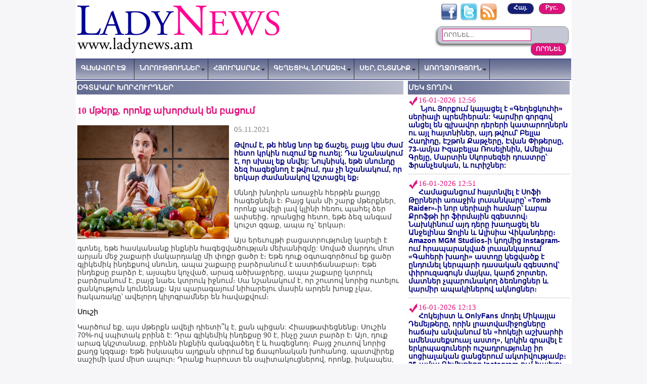

--- FILE ---
content_type: text/html; charset=UTF-8
request_url: http://ladynews.am/arm/news/8866/10-mterq-oronq-akhorzhak-en-bacum
body_size: 13266
content:
<!DOCTYPE html PUBLIC "-//W3C//DTD XHTML 1.0 Transitional//EN" "http://www.w3.org/TR/xhtml1/DTD/xhtml1-transitional.dtd">
<html xmlns="http://www.w3.org/1999/xhtml" xml:lang="hy" lang="hy">
<head>
<meta http-equiv="content-type" content="text/html; charset= UTF-8"/>
<title>
NEWS FOR LADIES
</title>
<meta name="description" content="NEWS FOR LADIES" />
<meta name="keywords" content="NEWS FOR LADIES" /> 
<meta name="generator" content="ladynews.am v1.0" />
<meta name="robots" content="all" />
<meta property="fb:moderator" content="suzanna.demirchyan" />
<meta property="fb:admins" content="suzanna.demirchyan"/>
<meta property="og:image" content="http://ladynews.am/pics/logo.png" />


<meta property='og:title' content='10 մթերք, որոնք ախորժակ են բացում' /><meta property='og:description' content='Թվում է, թե հենց նոր եք ճաշել, բայց կես ժամ հետո կրկին ուզում եք ուտել: Դա նշանակում է, որ սխալ եք սնվել: Նույնիսկ, եթե սնունդը ձեզ հագեցնող է թվում, դա չի նշանակում, որ երկար ժամանակով կշտացել եք։' /><meta property='og:image' content='http://ladynews.am/images/8866_apetit-LN.jpg' />
<link rel="stylesheet" type="text/css" href="/style.css" />
<link href="/p7exp/p7exp.css" rel="stylesheet" type="text/css"/>
<link href="/easyslider/css/screen.css" rel="stylesheet" type="text/css" media="screen" />

<script type="text/javascript" src="/p7exp/p7exp.js"></script>
<script type="text/javascript" src="//ajax.googleapis.com/ajax/libs/jquery/1.3.2/jquery.min.js" ></script>
<script type="text/javascript" src="//ajax.googleapis.com/ajax/libs/jqueryui/1.5.3/jquery-ui.min.js" ></script>


	<script type="text/javascript" src="/easyslider/js/easySlider1.7.js"></script>

<script type="text/javascript">
(function($){
	$(document).ready(function(){
	   $("#slider").easySlider({
				continuous: true
			});
          
		$("#featured > ul").tabs({fx:{opacity: "toggle"}}).tabs("rotate", 6000, true);
        			
	});})(jQuery);
        
</script>
<script type="text/javascript">

  var _gaq = _gaq || [];
  _gaq.push(['_setAccount', 'UA-29110067-1']);
  _gaq.push(['_trackPageview']);

  (function() {
    var ga = document.createElement('script'); ga.type = 'text/javascript'; ga.async = true;
    ga.src = ('https:' == document.location.protocol ? 'https://ssl' : 'http://www') + '.google-analytics.com/ga.js';
    var s = document.getElementsByTagName('script')[0]; s.parentNode.insertBefore(ga, s);
  })();

</script>

</head>

<body onload="P7_ExpMenu()" >

<div id="fb-root"></div>
<script>(function(d, s, id) {
  var js, fjs = d.getElementsByTagName(s)[0];
  if (d.getElementById(id)) return;
  js = d.createElement(s); js.id = id;
  js.src = "//connect.facebook.net/en_GB/all.js#xfbml=1";
  fjs.parentNode.insertBefore(js, fjs);
}(document, 'script', 'facebook-jssdk'));</script>

<table width="980px" align="center" bgcolor="#ffffff"  cellspacing='0' cellpadding='0'>


    <tr>
    
        <td align="left" colspan="3">
        <table width="100%">
        <tr>
        <td>
            <a href="/arm/"><img src='/pics/logo.png' border="0"/></a>
</td>

<td>
</td>
        <td align='right' height="100%">
<table>
<tr>
<td valign="top" align="right">
<a href="//www.facebook.com/pages/LADYNEWSam/298955186819396?sk=info" target="_blank"><img src="/pics/facebook.gif" width="35" height="35" border="0"/></a>
<a href="https://twitter.com/#!/LADYNEWSam_arm" target="_blank"><img src="/pics/twitter.gif" width="35" height="35" border="0"/></a>
<a href="/arm/rss.php" target="_blank"><img src="/pics/rss.png" width="35" height="35" border="0"/></a>
&nbsp;&nbsp;&nbsp;&nbsp;
<a href='/rus/news/8866/'><font class="actlink">Рус.</font></a>
<a href='/arm'><font class="paslink">Հայ.</font></a>

</td>
</tr>
<tr>
<td colspan="2" valign="bottom">
<div class="search_box">
<form name="form" action="/arm/" method="get">
<input type="text" value="ՈՐՈՆԵԼ..." name="textbox" class="textfield" onFocus="if
(this.value==this.defaultValue) this.value='';" /> 
<input type="submit" name="search" value="ՈՐՈՆԵԼ" class="submit" />
</form>
</div>
</td>
</tr>
</table>
</td>
</tr>
</table>
        </td>
    </tr>
    
    <tr>
        <td colspan="4" align="center" width="100%"> 
<div id="menuwrapper">
<ul id="p7menubar">
<li><a href="/arm/main/">ԳԼԽԱՎՈՐ ԷՋ</a></li>

<li><a href="/arm/main/" class="trigger" >ՆՈՐՈՒԹՅՈՒՆՆԵՐ</a>
<ul>

<table>
    <tr>
        <td>
            <br/>
            <li>
            <img src='/pics/tick.png' align='left' width='15' height='15'/>
            <a href="/arm/allnews/1/">Լուրեր կանանց աշխարհից</a>
            </li>
        </td>
    </tr>
    
    <tr>
        <td width="212" height="12" style="background-image:url(/pics/ar_2.png);">
            <img src="/pics/blank.gif" width="4" height="12"/>
        </td>
     </tr>
     
     <tr>
         <tr>
        <td>
            <li>
            <img src='/pics/tick.png' align='left' width='15' height='15'/>
            <a href="/arm/allnews/3/">Խմբագրից</a>
            </li>
        </td>
    </tr>

     
     <tr>
        <td width="212" height="12" style="background-image:url(/pics/ar_2.png);">
            <img src="/pics/blank.gif" width="4" height="12"/>
        </td>
     </tr>

        <td>
            <li>
            <img src='/pics/tick.png' align='left' width='15' height='15'/>
            <a href="/arm/one_line/">Մեկ տողով</a></li>
        </td>
     </tr>

    
    <tr>
        <td width="212" height="12" style="background-image:url(/pics/ar_2.png);">
            <img src="/pics/blank.gif" width="4" height="12"/>
        </td>
    </tr>
    
    
        <tr>
        <td >
            <li>
            <img src='/pics/tick.png' align='left' width='15' height='15'/>
            <a href="/arm/allnews/10/">Կանանց սպորտ</a>
            </li>
            <br />
            <br />
        </td>
    </tr>
    
        <tr>
        <td width="212" height="12" style="background-image:url(/pics/ar_2.png);">
            <img src="/pics/blank.gif" width="4" height="12"/>
        </td>
    </tr>
    
        <tr>
        <td>
            <li>
            <img src='/pics/tick.png' align='left' width='15' height='15'/>
            <a href="/arm/allnews/12/">Դեսից-դենից</a>
            </li>
        </td>
    </tr>
        <tr>
        <td width="212" height="12" style="background-image:url(/pics/ar_2.png);">
        <img src="/pics/blank.gif" width="4" height="12"/></td>
    </tr>
    
    <tr>
        <td>
            <li>
            <img src='/pics/tick.png' align='left' width='15' height='15'/>
            <a href="/arm/horoscope/1/">Աստղագուշակ</a></li>
        </td>
    </tr>
    
    <tr>
        <td width="212" height="12" style="background-image:url(/pics/ar_2.png);">
        <img src="/pics/blank.gif" width="4" height="12"/></td>
    </tr>
        <tr>
        <td>
            <li>
            <img src='/pics/tick.png' align='left' width='15' height='15'/>
            <a href="/arm/evening/">ՈՒր գնալ երեկոյան</a>
            </li>
        </td>
    </tr>
    
    <tr>
        <td width="212" height="12" style="background-image:url(/pics/ar_2.png);">
            <img src="/pics/blank.gif" width="4" height="12"/>
        </td>
    </tr>
    <tr>
        <td>
            <li>
            <img src='/pics/tick.png' align='left' width='15' height='15'/>
            <a href="/arm/sales/">Զեղչեր խանութներում</a>
            </li>
        </td>
    </tr>
    
    <tr>
        <td width="212" height="12" style="background-image:url(/pics/ar_2.png);">
            <img src="/pics/blank.gif" width="4" height="12"/>
        </td>
     </tr>
     <tr>
        <td>
            <li>
            <img src='/pics/tick.png' align='left' width='15' height='15'/>
            <a href="/arm/links/">Օգտակար հղումներ</a></li>
             <br />
            <br />
        </td>
    </tr>     
</table>
</ul>
</li>


<li><a class="trigger" href="#">ՀՅՈՒՐԱՍՐԱՀ</a>
<ul>

<table>
<tr>
        <td>
            <li>
            <img src='/pics/tick.png' align='left' width='15' height='15'/>
            <a href="/arm/allnews/5/">Հյուրասրահ</a>
            </li>
        </td>
    </tr>
    
    <tr>
        <td width="212" height="12" style="background-image:url(/pics/ar_2.png);">
            <img src="/pics/blank.gif" width="4" height="12"/>
        </td>
    </tr>
    
    <tr>
        <td>
            <li>
            <img src='/pics/tick.png' align='left' width='15' height='15'/>
            <a href="/arm/allnews/7/">Նրա պատմությունը</a>
            </li>
        </td>
    </tr>

    <tr>
        <td width="212" height="12" style="background-image:url(/pics/ar_2.png);">
            <img src="/pics/blank.gif" width="4" height="12"/>
        </td>
   </tr>
   
    <tr>
        <td>
            <li>
            <img src='/pics/tick.png' align='left' width='15' height='15'/>
            <a href="/arm/mirror/">Ծուռ հայելի</a>
            </li>
        </td>
    </tr>

</table>
</ul>
</li>

<li><a class="trigger" href="#">ԳԵՂԵՑԻԿ, ՆՈՐԱՁԵՎ</a>
<ul>

<table>

    <tr>
        <td>
            <br/>
            <li>
            <img src='/pics/tick.png' align='left' width='15' height='15'/>
            <a href="/arm/allnews/6/">Գեղեցիկ, նորաձեւ </a>
            </li>
        </td>
    </tr>

    <tr>
        <td width="212" height="12" style="background-image:url(/pics/ar_2.png);">
            <img src="/pics/blank.gif" width="4" height="12"/>
        </td>
    </tr>
    <tr>
        <td>
            <li>
            <img src='/pics/tick.png' align='left' width='15' height='15'/>
            <a href="/arm/allnews/15/">Նորը ձեր կյանքում </a>
            </li>
        </td>
    </tr>
    <tr>
        <td width="212" height="12" style="background-image:url(/pics/ar_2.png);">
            <img src="/pics/blank.gif" width="4" height="12"/>
        </td>
    </tr>
        <td>
            <li>
            <img src='/pics/tick.png' align='left' width='15' height='15'/>
            <a href="/arm/allnews/16/"><font class="l">L</font><font class="title">N</font>-ը առաջարկում է կարդալ</a>
            </li>
        </td>
    </tr>
    
    <tr>
        <td width="212" height="12" style="background-image:url(/pics/ar_2.png);">
            <img src="/pics/blank.gif" width="4" height="12"/>
        </td>
    </tr>
    
    <tr>
        <td>
            <li>
            <img src='/pics/tick.png' align='left' width='15' height='15'/>
            <a href="/arm/allnews/17/"><font class="l">L</font><font class="title">N</font>-ը առաջարկում է դիտել</a>
            </li>
        </td>
    </tr>
    
    <tr>
        <td width="212" height="12" style="background-image:url(/pics/ar_2.png);">
            <img src="/pics/blank.gif" width="4" height="12"/>
        </td>
     </tr>
     
     <tr>
        <td>
            <li>
            <img src='/pics/tick.png' align='left' width='15' height='15'/>
            <a href="/arm/lntv/"><font class="l">L</font><font class="title">N</font>-<font class="l">TV</font></a>
            </li>
            <br />
            <br />
        </td>
    </tr>




</table>
</ul>
</li>


<li><a class="trigger" href="#">ՍԵՐ, ԸՆՏԱՆԻՔ</a>
<ul>

<table>
    <tr>
        <td>
            <br />
            <li>
            <img src='/pics/tick.png' align='left' width='15' height='15'/>
            <a href="/arm/allnews/8/">Սեր, ընտանիք</a>
            </li>
        </td>
    </tr>
    
    <tr>
        <td width="212" height="12" style="background-image:url(/pics/ar_2.png);">
            <img src="/pics/blank.gif" width="4" height="12"/>
        </td>
    </tr>
  
    <tr>
        <td>
            <li>
            <img src='/pics/tick.png' align='left' width='15' height='15'/>
            <a href="/arm/allnews/4/">Հոգեբանութուն</a>
            </li>
            <br />
            <br />
        </td>
    </tr>
</table>
</ul>
</li>





<li><a class="trigger" href="#">ԱՌՈՂՋՈՒԹՅՈՒՆ</a>
<ul>

<table>
    <tr>
        <td>
            <br />
            <li>
            <img src='/pics/tick.png' align='left' width='15' height='15'/>
            <a href="/arm/allnews/9/">Առողջություն</a>
            </li>
        </td>
    </tr>
    
    <tr>
        <td width="212" height="12" style="background-image:url(/pics/ar_2.png);">
        <img src="/pics/blank.gif" width="4" height="12"/>
        </td>
    </tr>
        <tr>
        <td>
            <li>
            <img src='/pics/tick.png' align='left' width='15' height='15'/>
            <a href="/arm/allnews/11/">Խոհանոց</a>
            </li>
        </td>
    </tr>
    <tr>
        <td width="212" height="12" style="background-image:url(/pics/ar_2.png);">
        <img src="/pics/blank.gif" width="4" height="12"/>
        </td>
    </tr>
    <tr>
        <td>
            <li>
            <img src='/pics/tick.png' align='left' width='15' height='15'/>
            <a href="/arm/allnews/13/">Օգտակար խորհուրդներ</a>
            </li>
            <br />
            <br />
        </td>
    </tr>
</table>
</ul>
</li>

</ul>

<br class="clearit"/>
</div>        </td>
    </tr>
    
    <tr>
        <td width="660" valign="top">
        
     
    <table width="650px">
    
    <tr>
    <td class='bigtabs' height='25' colspan='3'>
    ՕԳՏԱԿԱՐ ԽՈՐՀՈՒՐԴՆԵՐ    </td>
    </tr>
    
    <tr>
    <td colspan='3'>
    <a href='/arm/news/8866/10-mterq-oronq-akhorzhak-en-bacum/' class='title'><p>10 մթերք, որոնք ախորժակ են բացում</p></a>
    <p >
    <img src='/images/8866_apetit-LN.jpg' class='bigpic'><font class='date'>05.11.2021</font><br/><p><span style="color: #000080;"><strong>Թվում է, թե հենց նոր եք ճաշել, բայց կես ժամ հետո կրկին ուզում եք ուտել: Դա նշանակում է, որ սխալ եք սնվել: Նույնիսկ, եթե սնունդը ձեզ հագեցնող է թվում, դա չի նշանակում, որ երկար ժամանակով կշտացել եք։</strong></span></p>
<p>Սննդի խնդիրն առաջին հերթին քաղցը հագեցնելն է։ Բայց կան մի շարք մթերքներ, որոնք ավելի լավ կլինի հեռու պահել ձեր ափսեից․ դրանցից հետո, եթե ձեզ անգամ կուշտ զգաք, ապա ոչ՝ երկար։</p>
<p>Այս երեւույթի բացատրությունը կարելի է գտնել, եթե հասկանանք ինքնին հագեցվածության մեխանիզմը: Սոված մարդու մոտ արյան մեջ շաքարի մակարդակը մի փոքր ցածր է։ Եթե դուք օգտագործում եք ցածր գլիկեմիկ ինդեքսով սնունդ, ապա շաքարը բարձրանում է աստիճանաբար։ Եթե ինդեքսը բարձր է, այսպես կոչված, արագ ածխաջրերը, ապա շաքարը կտրուկ բարձրանում է, բայց նաեւ կտրուկ իջնում։ Սա նշանակում է, որ շուտով նորից ուտելու ցանկություն կունենաք։ Այս պարագայում նիհարելու մասին արդեն խոսք չկա, հակառակը՝ ավելորդ կիլոգրամներ են հավաքվում։</p>
<p><strong>Սուշի</strong></p>
<p>Կարծում եք, այս մթերքն ավելի դիետի՞կ է, քան պիցան: Հիասթափեցնենք։ Սուշին 70%-ով սպիտակ բրինձ է: Դրա գլիկեմիկ ինդեքսը 90 է, ինչը շատ բարձր է։ Այո, դուք արագ կկշտանաք, բրինձն ինքնին զանգվածեղ է և հագեցնող։ Բայց շուտով նորից քաղց կզգաք։ Եթե իսկապես այդքան սիրում եք ճապոնական խոհանոց, պատվիրեք սաշիմի կամ միսո ապուր։ Դրանք հարուստ են սպիտակուցներով, որոնք, իսկապես, հագեցնում են, այլ ոչ թե տպավորություն ստեղծում:</p>
<p><strong>Մրգային հյութ</strong></p>
<p><strong><img title="apetit-1-LN" src="/images/mixed/apetit-1-LN.jpg" alt="600x400" width="600" height="400" /></strong></p>
<p>Ամենաբարձր ինդեքսն, իհարկե, ունեն փաթեթավորված հյութերը։ Եթե նույնիսկ գրված է, որ դրանք առանց շաքարի են, ապա գրեթե հաստատ այնտեղ դա պարունակվում է։ Բայց անգամ ամեն թարմ քամածը չէ, որ օգտակար է։ Եթե դուք այն զտում եք մինչև միայն հեղուկ մնա, ապա թողնում եք միայն շաքար: Չէ՞ որ բոլոր օգտակար սննդանյութերը պարունակում են մանրաթելերի մեջ: Դիետոլոգները խորհուրդ են տալիս հյութեր պատրաստել խյուսով, իսկ ավելի լավ է՝ առանց շաքարի կոմպոտներ պատրաստել, որպեսզի ծամելու բան լինի՝ այս գործընթացը նույնպես նպաստում է հագեցվածությանը։</p>
<p><strong>Կարտոֆիլ</strong></p>
<p><strong></strong>Ինչ ձևով էլ եփեք՝ ֆրի, պյուրե, պարզապես խաշած, գլիկեմիկ ինդեքսը ոչ մի տեղ չի կորի՝ սկսած 65-ից (կեղևով կարտոֆիլը) և ավելի բարձր։ ԿԿշտանաք արագ, կսովածանաք, շատ ավելի շուտ։</p>
<p><strong>Սպիտակ հաց</strong></p>
<p>Այն պատրաստվում է զտված ալյուրից, ինչը նշանակում է, որ դրա գլիկեմիկ ինդեքսը գերազանցում է սահմանը՝ 100 միավոր: Իհարկե, դա չի նշանակում, որ այն ընդհանրապես չի կարելի ուտել։ Բայց ավելի լավ է փոխարինել հացով, որը հարուստ է մանրաթելերով՝ տարեկան, ամբողջական հացահիկեղեն կամ թեփ:</p>
<p><strong>Համբուրգեր</strong></p>
<p><strong><img title="apetit-2-LN.jpg" src="/images/mixed/apetit-2-LN.jpg" alt="600x400" width="600" height="400" /></strong></p>
<p>Թվում է, շատ լավ հագեցնող սնունդ է: Բայց գաղտնիքը սոուսների և ծանր մսի մեջ է, ինչպես նաև՝ հացի: Այս ամենը գումարային &laquo;արագ ածխաջրերի&raquo; հարուտ փունջ է, և շուտով դուք կցանկանաք ևս մի քանի այդպիսի բուրգեր ուտել: Ավելի լավ է դրանք ինքներդ պատրաստեք տանը՝ տավարի միսը փոխարինեք թռչնամսով, ավելի շատ բանջարեղեն դրեք, սպիտակ հացի փոխարեն, վերցրեք տարեկանի կամ հացահատիկային, ինչպես նաև՝ բացառեք քաղցր սոուսները։</p>
<p><strong>Ալկոհոլ</strong></p>
<p>Նախ, խմելու ժամանակ միշտ խորտիկ էլ առկա: Սա արդեն իսկ լավ չէ կազմվածքի համար: Երկրորդ՝ ալկոհոլը նվազեցնում է գլիկոգենի մակարդակը և բարձրացնում շաքարինը, որն արագ կիջնի, և դուք նորից քաղց կզգաք։ Հիշեք, որ դուք սովորաբար շատ ավելի շատ եք ուտում, եթե սնվելիս ալկոհոլային խմիչքներ եք օգտագործում: Ի դեպ, ամենաբարձր գլիկեմիկ ինդեքսն ունի գարեջուրը։</p>
<p><strong>Թթու</strong></p>
<p>Խոսքն այստեղ նույնիսկ շաքարի մասին չէ, այլ համեմունքների առատության: Մարինացված վարունգ, թթու կաղամբ․ այս ամենն ակտիվացնում է մարսողական համակարգը և մեծացնում ստամոքսահյութի արտադրությունը՝ բացելով ախորժակը։ Այնպես որ, սա ընդամենը խորտիկ է՝ հիմնական ճաշից առաջ:</p>
<p><strong>Մյուսլի</strong></p>
<p><img title="apetit-4-LN" src="/images/mixed/apetit-4-LN.jpg" alt="600x400" width="600" height="445" /></p>
<p>Այս մթերքը սխալմամբ համարվում է դիետիկ: Բայց փաստն այն է, որ հացահատիկները շատ բարձր ջերմաստիճանի դեպքում վերածվում են փաթիլների, և դրանց սննդային արժեքը պարզապես սպառվում է: Ի դեպ, մյուսլիի գլիկեմիկ ինդեքսը 80 է, այսինքն՝ նման նախաճաշից հետո նորից ուտել կցանկանաք։ Ի դեպ, սա վերաբերում է բոլոր չոր նախաճաշներին։ Սննդաբանները խորհուրդ են տալիս դրանք փոխարինել վարսակի փաթիլներով կամ թեփով, դրանց կարելի է թարմ մրգեր ավելացնել։</p>
<p><strong>Կարագը և խոզի միսը</strong></p>
<p>Այս բացահայտումը վերջերս են արել Նեապոլի Ֆրեդերիկ II համալսարանի գիտնականները: Նրանք պարզել են, որ հագեցած ճարպերն ազդում են հիպոթալամուսի՝ քաղցի և հագեցվածության համար պատասխանատու գեղձի վրա: Դրա վրա հատկապես ակտիվ ազդում են խոզի ճարպն ու կարագը։ Այսինքն՝ մարդիկ, ովքեր պարբերաբար խոզի միս են ուտում և կարագ օգտագործում, ավելի հաճախ են ուտում, և նրանց համար ավելի դժվար է վերահսկել ախորժակը։</p>
<p><span style="color: #ff00ff;"><strong><strong><strong><strong>Աղբյուր`&nbsp;<a href="http://www.ladynews.am/arm/" target="_blank"><span style="color: #ff00ff;"><strong><span style="color: #0000ff;">LADY</span>NEWS.<span style="color: #0000ff;">a</span></strong><span style="color: #0000ff;">m</span></span></a></strong></strong></strong></strong></span></p></p><p align='left'><font class='counter'>Դիտվել է 6231 անգամ</font><br/></p><p align='right'><a href='/rus/news/8866/' class='counter'>Читать на русском</font></a><br/></p><!-- AddThis Button BEGIN -->
<div class="addthis_toolbox addthis_default_style ">
<a class="addthis_button_facebook_like" fb:like:layout="button_count"></a>
<a class="addthis_button_tweet"></a>
<a class="addthis_button_google_plusone" g:plusone:size="medium"></a>
<a class="addthis_counter addthis_pill_style"></a>
</div>
<script type="text/javascript" src="http://s7.addthis.com/js/250/addthis_widget.js#pubid=ra-4deb9b325c5c7874"></script>
<!-- AddThis Button END -->
</td>
</tr>
     <tr>
     <td width="650" height="12" background="/pics/ar_2.jpg" colspan="3">
     <img src="/pics/blank.gif" width="4" height="12" border="0"/>
     </td>
     </tr>
    
    <tr>
    <td colspan="3" valign="top" width="650">
        <img src="/pics/comment.png" align="middle"/> <a href="#comment"><font class="title">ՄԵԿՆԱԲԱՆԵԼ</font></a>
    </td>    
    </tr>
       
    
    <tr>
    <td colspan="3" valign="top">
    <p align="center">
    <div class="fb-comments" data-href="http://ladynews.am/arm/?w=news&id=8866" data-num-posts="10" data-width="640"></div>
    </p>
    </td>
    </tr>
    
    <tr>
    <td colspan="3" valign="top"> 
    <a id='comment'></a>    
    
    <form method='post'>
    <table>

    <tr>
        <td class='title'>
        Ձեր անունը: <font class='l'>*</font>
        </td>
        <td>
        <input type='text' name='name' value='' maxlength='25' size='25'/>
        </td>
    </tr>

    <tr>
        <td class='title'>
        Ձեր էլ. հասցեն:  <font class='l'>*</font>
        </td>
        <td>
        <input type='text' name='email' value='' maxlength='25' size='25'/>
        </td>
    </tr>

    <tr>
        <td class='title'>
        Մեկնաբանությունը: <font class='l'>*</font>
        </td>
        <td>
        <textarea name='comment'  cols='45' rows='10'></textarea>
        </td>
    </tr>

    <tr>
    <td colspan='2'>
     <input type='submit' name='sb_comm' value='ՄԵԿՆԱԲԱՆԵԼ' class='comm'>
     </td>

     
    </table>
    </form>
        </td>
    </tr>
     
     <tr>
     <td width="650" height="12" background="/pics/ar_2.jpg" colspan="3">
     <img src="/pics/blank.gif" width="4" height="12" border="0"/>
     </td>
     </tr>
     
    <tr>
    <td valign="top">
        <span>

    <a href='/arm/news/9957/' class='title'><p>Ինչ գույնի հագուստով դիմվորել 2026-ի Նոր տարին</p></a>
    </span>   
    <p>
    <a href='/arm/news/9957/inch-guyni-hagustov-dimvorel-2026-i-nor-tarin'><img src='/images/9957_nor-tari-2026-LN.jpg' class='pic'></a><font class='date'>25.12.2025</font><br/><a href='/arm/news/9957/inch-guyni-hagustov-dimvorel-2026-i-nor-tarin'>Գալիք 2026 թվականը Կարմիր հրե ձիու տարի է: Արևելյան փիլիսոփայության համաձայն՝ Ձին խորհրդանշում է էներգիա, ակտիվություն և լավատեսություն: Նրա տարերքը կրակն է, ուստի տեղին է ընտրել համապատասխան հագուստ՝ կարմիրի երանգներով:<br /></a><p>    
    </td>
   
    <td width="11" background="/pics/ar_1.jpg">
    <img src="/pics/blank.gif" width="11" height="4"/>
    </td>
             
    <td valign="top" width="310">
        <span>

    <a href='/arm/news/9934/inch-guyni-hagustov-dimvorel-2026-i-nor-tarin' class='title'><p>Ձմեռային դետոքս. ընթացակարգեր մաշկի անվտանգ վերականգնման համար</p></a>
    </span>   
    <p>
    <a href='/arm/news/9934/dzmerayin-detoqs-yntacakarger-mashki-anvtang-verakangnman-hamar'><img src='/images/9934_spa-proceduri-LN.jpg' class='pic'></a><font class='date'>20.11.2025</font><br/><a href='/arm/news/9934/dzmerayin-detoqs-yntacakarger-mashki-anvtang-verakangnman-hamar'>Ձմեռանը մաշկը հատուկ խնամքի կարիք ունի։ Այս անվտանգ ընթացակարգերը կօգնեն մաքրել, խոնավեցնել և վերականգնել փայլը նույնիսկ ցուրտ եղանակին։<br /></a><p>    </td>
    </tr>

    <tr>
    <td width="310" height="12" background="/pics/ar_2.jpg">
    <img src="/pics/blank.gif" width="4" height="12" border="0"/>
    </td>
    <td width="11" height="12"><img src="/pics/cen.jpg" width="11" height="12"/></td>
    <td width="310" height="12" background="/pics/ar_2.jpg">
    <img src="/pics/blank.gif" width="4" height="12" border="0"/>
    </td>
    </tr>
    
    <tr>
    <td valign="top" width="320">
        <span>

    <a href='/arm/news/9929/inch-utel-nakhatshashin-7-aroghjarar-utest' class='title'><p>Ինչ ուտել նախաճաշին. 7 առողջարար ուտեստ</p></a>
    </span>   
    <p>
    <a href='/arm/news/9929/inch-utel-nakhatshashin-7-aroghjarar-utest'><img src='/images/9929_zdorovi-zavtrok-1-LN.jpg' class='pic'></a><font class='date'>13.11.2025</font><br/><a href='/arm/news/9929/inch-utel-nakhatshashin-7-aroghjarar-utest'>Օրը ճիշտ սկսելու համար կարևոր է ընտրել առողջ ուտեստներ և մթերք, որը օրգանիզմին կապահովի անհրաժեշտ սննդարար նյութերով:<br /></a><p>    </td>
   
    <td width="11" background="/pics/ar_1.jpg">
    <img src="/pics/blank.gif" width="11" height="4"/>
    </td>
             
    <td valign="top">
        <span>

    <a href='/arm/news/9917/inchpes-yntrel-ankoghnayin-spitakegheny' class='title'><p>Ինչպես ընտրել անկողնային սպիտակեղենը</p></a>
    </span>   
    <p>
    <a href='/arm/news/9917/inchpes-yntrel-ankoghnayin-spitakegheny'><img src='/images/9917_kak-vibrat-postelnoe-belyo-LN.jpg' class='pic'></a><font class='date'>29.10.2025</font><br/><a href='/arm/news/9917/inchpes-yntrel-ankoghnayin-spitakegheny'>Անկողնային պարագաներ ընտրելով՝ դուք կարող եք սովորական ննջասենյակը հեշտությամբ վերածել ոճային և հարմարավետ տարածքի, որը թանկարժեք և տպավորիչ տեսք ունի:<br /></a><p>    </td>
    </tr>
    <tr>
    <td width="310" height="12" background="/pics/ar_2.jpg">
    <img src="/pics/blank.gif" width="4" height="12" border="0"/>
    </td>
    <td width="11" height="12"><img src="/pics/cen.jpg" width="11" height="12"></td>
    <td width="310" height="12" background="/pics/ar_2.jpg">
    <img src="/pics/blank.gif" width="4" height="12" border="0"/>
    </td>
    </tr>
    
    <tr>
    <td valign="top">
        <span>

    <a href='/arm/news/9894/inchu-e-artsaty-mardu-marmni-vra-sevanum-5-pattshar-ev-maqrman-eghanakner' class='title'><p>Ինչու է արծաթը մարդու մարմնի վրա սևանում. 5 պատճառ և մաքրման եղանակներ</p></a>
    </span>   
    <p>
    <a href='/arm/news/9894/inchu-e-artsaty-mardu-marmni-vra-sevanum-5-pattshar-ev-maqrman-eghanakner'><img src='/images/9894_zarder-artsatya-LN.jpg' class='pic'></a><font class='date'>30.09.2025</font><br/><a href='/arm/news/9894/inchu-e-artsaty-mardu-marmni-vra-sevanum-5-pattshar-ev-maqrman-eghanakner'>Եթե ձեր արծաթե շղթան կամ սպասքը մգացել է, դա չի նշանակում, որ ժամանակն է դրանք դեն նետել: Եկեք տեսնենք, թե ինչու է արծաթը մգանում և ինչպես դա շտկել:<br /></a><p>    </td>
   
    <td width="11" background="/pics/ar_1.jpg">
    <img src="/pics/blank.gif" width="11" height="4"/>
    </td>
             
    <td valign="top">
        <span>

    <a href='/arm/news/9870/8-manruq-oronq-kognen-azatvel-stresic-grasenyakum' class='title'><p>8 մանրուք, որոնք կօգնեն ազատվել սթրեսից գրասենյակում</p></a>
    </span>   
    <p>
    <a href='/arm/news/9870/8-manruq-oronq-kognen-azatvel-stresic-grasenyakum'><img src='/images/9870_stress-in-offise-LN.jpg' class='pic'></a><font class='date'>28.08.2025</font><br/><a href='/arm/news/9870/8-manruq-oronq-kognen-azatvel-stresic-grasenyakum'>Եվ եթե դուք դրա հետ բախվում եք աշխատանքի վայրում, կան մի քանի եղանակներ արագ հանգստանալու համար։<br /></a><p>    </td>
    </tr>
    
     <tr>
     <td width="650" height="12" background="/pics/ar_2.jpg" colspan="3">
     <img src="/pics/blank.gif" width="4" height="12" border="0"/>
     </td>
     </tr>
    
    </table>

    <p align='right'>
    <a href='/arm/allnews/13/' class='title'>Բաժնի բոլոր նյութերը</a>
    </p> 
	
	<div id="venus-115817"></div>
        </td>
        <td width="5" style="background-image:url(/pics/ar_1.jpg);">
            <img src="/pics/blank.gif" width="5" height="4"/>
        </td>       
        <td width="295" valign="top">
            <table width="100%">

 
            
                <tr>
                    <td class="tabs" height="25">
                        <a href="/arm/one_line/" class="tabs">ՄԵԿ ՏՈՂՈՎ</a>
                    </td>
                </tr>
            
<tr><td><img src='/pics/tick.png' align='left' width='20' height='20'><font class='pinkdate'>16-01-2026 12:56</font><br><span style="color: #000080;"><strong>&nbsp;Նյու Յորքում կայացել է &laquo;Գեղեցկուհի&raquo; սերիալի պրեմիերան: Կարմիր գորգով անցել են գլխավոր դերերի կատարողներն ու այլ հայտնիներ, այդ թվում՝ Բելլա Հադիդը, Էշթոն Քաթչերը, Էվան Փիթերսը, 73-ամյա Իզաբելլա Ռոսելինին, Ամելիա Գրեյը, Մարտին Սկորսեզեի դուստրը՝ Ֆրանչեսկան, և ուրիշներ:</strong></span><br /></td></tr><tr><td background='/pics/ar_2.jpg'><img src='/pics/blank.gif' width='4' height='12'/></td></tr><tr><td><img src='/pics/tick.png' align='left' width='20' height='20'><font class='pinkdate'>16-01-2026 12:51</font><br><span style="color: #000080;"><strong>Համացանցում հայտնվել է Սոֆի Թըրների առաջին լուսանկարը՝ &laquo;Tomb Raider&raquo;-ի նոր սերիալի համար՝ Լարա Քրոֆթի իր ֆիրմային զգեստով։ Նախկինում այդ դերը խաղացել են Անջելինա Ջոլին և Ալիսիա Վիկանդերը։ Amazon MGM Studios-ի կողմից Instagram-ում հրապարակված լուսանկարում &laquo;Գահերի խաղի&raquo; աստղը կեցվածք է ընդունել կերպարի դասական զգեստով՝ փիրուզագույն մայկա, կարճ շորտեր, մատներ չպարունակող ձեռնոցներ և կարմիր ապակիներով ակնոցներ։</strong></span><br /></td></tr><tr><td background='/pics/ar_2.jpg'><img src='/pics/blank.gif' width='4' height='12'/></td></tr><tr><td><img src='/pics/tick.png' align='left' width='20' height='20'><font class='pinkdate'>16-01-2026 12:13</font><br><span style="color: #000080;"><strong>Հոկեյիստ և OnlyFans մոդել Միկայլա Դեմեյթերը, որին լրատվամիջոցները հաճախ անվանում են &laquo;հոկեյի աշխարհի ամենասեքսուալ աստղ&raquo;, կրկին գրավել է երկրպագուների ուշադրությունը իր սոցիալական ցանցերում ակտիվությամբ։ 25-ամյա Դեմեյթերը Instagram-ում հայելու առջև մի շարք սելֆիներ է հրապարակել։&nbsp;Գրառումը արագորեն տարածվելէ՝ ընդամենը 24 ժամվա ընթացքում հավաքելով ավելի քան 40,000 &laquo;հավանում&raquo;։&nbsp;Միկայլան հոկեյից հեռացել է 2019 թվականին՝ հուզիչ կերպով հայտարարելով &laquo;էջը շրջելու և նոր գլուխ սկսելու&raquo; իր որոշման մասին։ Այժմ&nbsp;նա զգալի հաջողությունների է հասել սոցիալական ցանցերում և OnlyFans-ում, որտեղ նրա էջը արդեն հավաքել է ավելի քան 1.18 միլիոն &laquo;լայք&raquo;։</strong></span><br /></td></tr><tr><td background='/pics/ar_2.jpg'><img src='/pics/blank.gif' width='4' height='12'/></td></tr><tr><td><img src='/pics/tick.png' align='left' width='20' height='20'><font class='pinkdate'>16-01-2026 02:46</font><br><span style="color: #000080;"><strong>Արքայադուստր Դիանայի զարմուհի Քիթի Սփենսերի բրազիլական Vogue-ի համար նոր ֆոտոշարքը լայն քննադատության է արժանացել համացանցում։ Նորաձևության լուսանկարիչ Խորխե Էվալդի կողմից լուսանկարված 35-ամյա բրիտանացի արիստոկրատը կեցվածք է ընդունել Dolce &amp; Gabbana-ի հագուստներով և զարդերով։ Նա կրել է ծավալուն սանրվածք՝ փոքրիկ գանգուրներով և շրթունքներն ընդգծող դիմահարդարմամբ։ Լուսանկարները բուռն քննարկումներ են առաջացրել։ Շատերը մեկնաբանել են, որ հազիվ են ճանաչել Քիթիին և նշել, որ նրա համար ընտրված կերպարը խաթարել է նրա բնական գեղեցկությունը։</strong></span><br /></td></tr><tr><td background='/pics/ar_2.jpg'><img src='/pics/blank.gif' width='4' height='12'/></td></tr><tr><td><img src='/pics/tick.png' align='left' width='20' height='20'><font class='pinkdate'>16-01-2026 01:54</font><br><span style="color: #000080;"><strong>Օրերս Փարիզում տեղի ունեցած միջոցառման ժամանակ նշվել է ֆրանսիական ամենահին թերթի՝ Le Figaro-ի 200-ամյակը: Հյուրերի թվում էին Մոնիկա Բելուչին (ով տեսախցիկների առջև հայտնվել է թափանցիկ բլուզով), Նատալյա Վոդյանովայի ամուսինը՝ միլիարդատեր Անտուան Արնոն՝ հոր՝ Բեռնար Արնոյի հետ, Սալմա Հայեկի ամուսինը՝ միլիարդատեր Ֆրանսուա-Անրի Պինոն, Գրեյս Քելլիի թոռնուհի Շառլոտ Կազիրագին և 72-ամյա դերասանուհի Իզաբել Հյուպերը:</strong></span><br /><div align='center'><a href='/arm/one_line/'><img src='/pics/arrow.gif'/ border='0'></a></div></td></tr><tr><td background='/pics/ar_2.jpg'><img src='/pics/blank.gif' width='4' height='12'/></td></tr> 

       <tr>
       <td>
       <table align="center" cellpadding="0" cellspacing="0" width="300px" style="background-image:url(/pics/2.png);">
            <tr>
                <td  align="center" style="background-image:url(/pics/1.png);" width="300px" height="44px">
                
            </td>
         </tr>
         <tr>
                         <td  align="center"  width="300px">
             <a href="/arm/allnews/16/"><font class="l">L</font><font class="title">N</font><font class="kardal">-Ը ԱՌԱՋԱՐԿՈՒՄ Է ԿԱՐԴԱԼ</font></a>
                                     <br/> 
                          
                          <img src="/pics/terev.png"/>          
             
            </td>

           
            </td>
        </tr>
        <tr >
                    
        <td  align="center" style="background-image:url(/pics/2.png);" width="300px">
             <a href="/arm/allnews/17/"><font class="l">L</font><font class="title">N</font> <font class="kardal">-Ը ԱՌԱՋԱՐԿՈՒՄ Է ԴԻՏԵԼ</font></a>
                          <br/> 
                          
                          <img src="/pics/terev.png"/>
        </tr> 
        <tr>
        <td  align="center"  width="300px">
             <a href="/arm/sales/"><font class="title">%</font> <font class="kardal">ԶԵՂՉԵՐ ԽԱՆՈՒԹՆԵՐՈՒՄ</font></a>
                          <br/> 
                          
                          <img src="/pics/terev.png"/>
            </td>
        </tr>  
        <tr>
        <td  align="center"  width="300px">
             <a href="/arm/evening/"><font class="l">ՈՒ</font><font class="title">Ր</font> <font class="kardal">ԳՆԱԼ ԵՐԵԿՈՅԱՆ</font></a>
                                      <br/> 
                          
                          <img src="/pics/terev.png"/>
            </td>
        </tr>        
         <tr>
        <td  align="center" width="300px">
             <a href="/arm/links/"><font class="l">Օ</font><font class="title">Գ</font><font class="kardal">ՏԱԿԱՐ ՀՂՈՒՄՆԵՐ</font></a>

            </td>
        </tr>               
         <tr>
                <td  align="center" style="background-image:url(/pics/3.png);" width="300px" height="33px">
                
            </td>
         </tr>
</table>
</td></tr>

<tr><td  align='center' colspan='3'><a href='https://www.instagram.com/lastudio_yerevan?igsh=MTRwcGlweGk5cDAwMw==' target='_blank'><img src='/banners/Untitled==LN.jpg' width='320' height='400'></a></td></tr>
        <tr>
            <td valign="top">
              <table>
            <tr>
                <td class="tabs" height="25">
                    <a href='/arm/allnews/15/' class='tabs'>ՆՈՐԸ ՁԵՐ ԿՅԱՆՔՈՒՄ</a>
                </td>
            </tr>
            <tr>
                <td>
<span ><a href='/arm/news/9960/amsva-astghagushak․-hunvar-2026-t․' class='title'><p>Ամսվա աստղագուշակ․ հունվար 2026 թ․</p></a></span><p><a href='/arm/news/9960/amsva-astghagushak․-hunvar-2026-t․'><img src='/images/9960_horoscop-janyuarry-2026-LN.jpg' class='pic' border='0'></a><font class='date'>01.01.2026</font><br/><a href='/arm/news/9960/amsva-astghagushak․-hunvar-2026-t․'>Նոր տարվա առաջին ամիսը բազմաթիվ դրական փոփոխություններ կբերի ձեր անձնական կյանքում, բայց, ցավոք, շատերը կբախվեն իրենց կարիերայի և եկամտի հետ կապված բացասական հետևանքների։<br /><img src='/pics/points.gif' align='right' border='0'></a></p>                </td>
            </tr>
            </table>
 
            </td>
        </tr>        
        <tr>
            <td width="212" height="12" style="background-image:url(/pics/ar_2.jpg);">
                <img src="/pics/blank.gif" width="4" height="12"/>
            </td>
        </tr>
        

   

     
        <tr>
            <td class="tabs" height="25">
                <a href="/arm/lntv/" class="tabs"><font class="l">LADY</font><font class="n">NEWS</font> <font class="l">TV</font></a>
            </td>
        </tr>          
        <tr>
            <td>
  
                <iframe width="295" height="244" src="https://www.youtube.com/embed/2kelRnwRA4w?si=vEY7TmYtoOTW8P5J" frameborder="0" allowfullscreen>
                </iframe>
                                <span >       
Քեթի Փերրին թողարկել է նոր երգ և տեսահոլովակ՝ նվիրված Օռլանդո Բլումից ինը տարվա համատեղ կյանքից հետո իր վերջերս բաժանմանը: «Bandaids» վերնագրով երգում 41-ամյա երգչուհին պատմում է իրենց բաժանման պատճառների և  սերը փրկելու իր փորձերի մասին: 
                </span> 
            </td>
        </tr>
     
        <tr>
            <td width="212" height="12" style="background-image:url(/pics/ar_2.jpg);">
                <img src="/pics/blank.gif" width="4" height="12"/>
            </td>
        </tr> 
        
          
        
                <tr>
            <td class="tabs" height="25">
                <a href="/arm/horoscope/1/" class="tabs">ՕՐՎԱ ԱՍՏՂԱԳՈՒՇԱԿ</a>
            </td>
        </tr>         
        <tr>
            <td>
<table align="center" cellpadding="2" cellspacing="2" >

<tr>
    <td align="center" valign="top">
        <a href="/arm/horoscope/1/"><img  src="/horoscope/z1.png" class="horpic1"/></a>
        <br />
        <font class="horoscope">
        Խոյ
        <br/>
        </font>
        <font class="pinkdate">
        21.03-20.04
        </font>
    </td>
    
    <td align="center">
        <a href="/arm/horoscope/2/"><img  src="/horoscope/z2.png" class="horpic1"/></a>
        <br />
        <font class="horoscope">
         Ցուլ
         <br/>
        </font>
        <font class="pinkdate">
         21.04-22.05
    </font>
    </td>
    
    <td align="center">
        <a href="/arm/horoscope/3/"><img  src="/horoscope/z3.png" class="horpic1"/></a>
        <br />
        <font class="horoscope">
        Երկվորյակ
        <br/>
        </font>
        <font class="pinkdate">
        23.05-22.06
        </font>
    </td>
    

</tr>

<tr>

    <td align="center">
        <a href="/arm/horoscope/4/"><img  src="/horoscope/z4.png" class="horpic1"/></a>
        <br />
        <font class="horoscope">
        Խեցգետին
        <br/>
        </font>
        <font class="pinkdate">
        23.06-23.07
        </font>
    </td>
            
    <td align="center">
        <a href="/arm/horoscope/5/"><img  src="/horoscope/z5.png" class="horpic1"/></a>
        <br />
        <font class="horoscope">
        Առյուծ<br/>
        </font>
        <font class="pinkdate">
        24.07-24.08
        </font>
    </td>
    
    <td align="center">
        <a href="/arm/horoscope/6/"><img  src="/horoscope/z6.png" class="horpic1"/></a>
        <br />
        <font class="horoscope">
        Կույս
        <br/>
        </font>
        <font class="pinkdate">
        25.08-23.09
        </font>
    </td>
    

    
</tr>


<tr>

   <td align="center">
        <a href="/arm/horoscope/7/"><img  src="/horoscope/z7.png" class="horpic1"/></a>
        <br />
        <font class="horoscope">
        Կշեռք
        <br/>
        </font>
        <font class="pinkdate">
        24.09-23.10
        </font>
    </td>
    
    <td align="center">
        <a href="/arm/horoscope/8/"><img  src="/horoscope/z8.png" class="horpic1"/></a>
        <br />
        <font class="horoscope">
        Կարիճ
        <br/>
        </font>
        <font class="pinkdate">
        24.10-22.11
        </font> 
    </td>
        
    <td align="center">
        <a href="/arm/horoscope/9/"><img  src="/horoscope/z9.png" class="horpic1"/></a>
        <br />
        <font class="horoscope">
        Աղեղնավոր
        <br/>
        </font>
        <font class="pinkdate">
        23.11-22.12
        </font>
    </td>
       
    
</tr>
<tr>
 <td align="center">
        <a href="/arm/horoscope/10/"><img  src="/horoscope/z10.png" class="horpic1"/></a>
        <br />
        <font class="horoscope">
        Այծեղջուր
        <br/>
        </font>
        <font class="pinkdate">
        23.12-20.01
        </font>
    </td>
    
    <td align="center">
        <a href="/arm/horoscope/11/"><img  src="/horoscope/z11.png" class="horpic1"/></a>
        <br />
        <font class="horoscope">
        Ջրհոս
        <br/>
        </font>
        <font class="pinkdate">
         21.01-19.02
        </font>
    </td>
    
    <td align="center">
        <a href="/arm/horoscope/12/"><img  src="/horoscope/z12.png" class="horpic1"/></a>
        <br />
        <font class="horoscope">
        Ձուկ
        <br/>
        </font>
        <font class="pinkdate">
        20.02-20.03
        </font>
    </td>
</tr>
</table>            </td>
        </tr> 
          
        <tr>
            <td width="212" height="12" style="background-image:url(/pics/ar_2.jpg);">
                <img src="/pics/blank.gif" width="4" height="12"/>
            </td>
        </tr>  
  

<tr>
<td>
<div class="fb-like-box" data-href="//www.facebook.com/pages/LADYNEWSam/298955186819396" data-width="290" data-show-faces="true" data-stream="false" data-header="false"></div>
</td>
</tr>      

       <tr>
            <td class="tabs" height="25">
                ՇԱԲԱԹՎԱ ԱՄԵՆԱԸՆԹԵՐՑՎԱԾԸ
            </td>
        </tr>
        <tr>
            <td>
<tr><td><img src='/images/9967_horoscop-12-18.01.26-LN.jpg' class='smallpic'><font class='date'>12.01.2026</font><br><font class='counter'>Դիտվել է 2144 անգամ</font><br/><div class='title1'><a href='/arm/news/9967/'>Շաբաթվա աստղագուշակ․ հունվարի 12-18-ը 2026 թ․<br /></a></div></td></tr><tr><td background='/pics/ar_2.jpg'><img src='/pics/blank.gif' width='4' height='12'/></td></tr><tr><td><img src='/images/9968_russkie-jenshchini-v egipte-0-LN.jpg' class='smallpic'><font class='date'>13.01.2026</font><br><font class='counter'>Դիտվել է 472 անգամ</font><br/><div class='title1'><a href='/arm/news/9968/'>Ռուս կինը Կահիրեում ցատկել է պատշգամբից՝ բռնաբարողից խուսափելու համար<br /></a></div></td></tr><tr><td background='/pics/ar_2.jpg'><img src='/pics/blank.gif' width='4' height='12'/></td></tr><tr><td><img src='/images/9969_Széchenyi Thermal Baths-LN.jpg' class='smallpic'><font class='date'>14.01.2026</font><br><font class='counter'>Դիտվել է 334 անգամ</font><br/><div class='title1'><a href='/arm/news/9969/'>Սեցիենի ջերմային բաղնիքների համբավը գերում է բազմաթիվ զբասաշրջիկների<br /></a></div></td></tr><tr><td background='/pics/ar_2.jpg'><img src='/pics/blank.gif' width='4' height='12'/></td></tr><tr><td><img src='/images/9970_pamyat-LN.jpg' class='smallpic'><font class='date'>15.01.2026</font><br><font class='counter'>Դիտվել է 254 անգամ</font><br/><div class='title1'><a href='/arm/news/9970/'>Ինչ սովորություններ են քայքայում հիշողությունը և ինչպես վերականգնել այն<br /></a></div></td></tr><tr><td background='/pics/ar_2.jpg'><img src='/pics/blank.gif' width='4' height='12'/></td></tr><tr><td><img src='/images/9971_shubi-LN.jpg' class='smallpic'><font class='date'>16.01.2026</font><br><font class='counter'>Դիտվել է 219 անգամ</font><br/><div class='title1'><a href='/arm/news/9971/'>Cloud Dancer մուշտակը 2026 թվականի ձմռան ամենաշքեղ թրենդն է<br /></a></div></td></tr><tr><td background='/pics/ar_2.jpg'><img src='/pics/blank.gif' width='4' height='12'/></td></tr>            </td>
        </tr>                                        
        </table>
    </td>
</tr>
<tr style="background-image:url(/pics/bottom.gif)" >
    <td width="980px" colspan="3">
    <table align='center'>
    <tr>
    <td width="50px">
    </td>
    <td  class="bottom" width="440px">
    <p>
     ©  2012, LADYNEWS.am <br />
Մեջբերումներ անելիս հղումը (hyperlink) LADYNEWS.am-ին պարտադիր է: Կայքում արտահայտված կարծիքները պարտադիր չէ, որ համընկնեն խմբագրության տեսակետի հետ:  Գովազդների բովանդակության համար կայքը պատասխանատվություն չի կրում: 
    </p>
    </td>
    <td width="100px">
    </td>
    <td  class="bottom" width="440px">
    <a href="/arm/about/"><font color="#ffffff"><strong>LADYNEWS.am-ի մասին</strong></font></a> <br />
<strong>Հեռ.`</strong> +374060445674, +37455545535<br />
<strong>Էլ-փոստ`</strong> <a href="/cdn-cgi/l/email-protection" class="__cf_email__" data-cfemail="b8dbd7d6ccd9dbccf8d4d9dcc1d6ddcfcb96d9d5">[email&#160;protected]</a><br />
<strong>Գովազդ  կայքում: Հեռ.՝</strong> +374060445674, +374 55545535<br/>
<strong>Էլ-փոստ՝</strong> <a href="/cdn-cgi/l/email-protection" class="__cf_email__" data-cfemail="4f222e3d242a3b2621280f232e2b36212a383c612e22">[email&#160;protected]</a><br />
</td>
    <td width="50px">
    </td>
</tr>
<tr>
<td colspan="5" align="center">
<a href="//www.facebook.com/pages/LADYNEWSam/298955186819396?sk=info" target="_blank"><img src="/pics/facebook.gif" width="50" height="50" border="0"/></a>
<a href="https://twitter.com/#!/LADYNEWSam_arm" target="_blank"><img src="/pics/twitter.gif" width="50" height="50" border="0"/></a>
<a href="/arm/rss.php" target="_blank"><img src="/pics/rss.png" width="50" height="50" border="0"/></a>
<br />
<!--LiveInternet counter--><script data-cfasync="false" src="/cdn-cgi/scripts/5c5dd728/cloudflare-static/email-decode.min.js"></script><script type="text/javascript"><!--
document.write("<a href='http://www.liveinternet.ru/click' "+
"target=_blank><img src='//counter.yadro.ru/hit?t12.8;r"+
escape(document.referrer)+((typeof(screen)=="undefined")?"":
";s"+screen.width+"*"+screen.height+"*"+(screen.colorDepth?
screen.colorDepth:screen.pixelDepth))+";u"+escape(document.URL)+
";"+Math.random()+
"' alt='' title='LiveInternet: показано число просмотров за 24"+
" часа, посетителей за 24 часа и за сегодня' "+
"border='0' width='88' height='31'><\/a>")
//--></script><!--/LiveInternet-->
</td>
</tr>
<tr>
<td colspan="5" align="right" class="bottom"> 
<a href="/cdn-cgi/l/email-protection#b4c7c1cecdd0dcf4d3d9d5ddd89ad7dbd9"><strong><em>Webmaster</em></strong></a>
<br /><br />
</td>
</tr>
</table>
    </td>
</tr>
</table>

<script data-cfasync="false" src="/cdn-cgi/scripts/5c5dd728/cloudflare-static/email-decode.min.js"></script><script defer src="https://static.cloudflareinsights.com/beacon.min.js/vcd15cbe7772f49c399c6a5babf22c1241717689176015" integrity="sha512-ZpsOmlRQV6y907TI0dKBHq9Md29nnaEIPlkf84rnaERnq6zvWvPUqr2ft8M1aS28oN72PdrCzSjY4U6VaAw1EQ==" data-cf-beacon='{"version":"2024.11.0","token":"9873740b70494bf1a199fd5a7afe05e3","r":1,"server_timing":{"name":{"cfCacheStatus":true,"cfEdge":true,"cfExtPri":true,"cfL4":true,"cfOrigin":true,"cfSpeedBrain":true},"location_startswith":null}}' crossorigin="anonymous"></script>
</body>
</html>

--- FILE ---
content_type: text/css
request_url: http://ladynews.am/p7exp/p7exp.css
body_size: 2497
content:
/* 
  ------------------------------------
  PVII Menu CSS Express Drop-Down Menu
  by Project Seven Development
  www.projectseven.com
  ------------------------------------
*/

/*
Container for the menu. We set top and bottom borders only because the menu container
stretches the entire window width. Note that this container can go inside a fixed width
element that is centered on the page, if you so desire. It can even go inside a table cell.
It carries a background image for aesthetics.
*/
#menuwrapper {
    position: relative;
	border-top: 1px solid #141f78;
	border-bottom: 1px solid #141f78;
	background-color: #141f78;
	background-image: url(images/p7exp_mbar.jpg);
	background-repeat: repeat-x;
    z-index: 15;
    height: 40px;
    width: 980px;

}
/*Clears the floated menu items.
Assigned to a BR tag placed just before
menuwrapper's closing DIV tag*/
.clearit {
	clear: both;
	height: 0;
	line-height: 0.0;
	font-size: 0;
}
/*
p7menubar is the root UL and p7menubar ul applies to all the sub-menu ULs.
We set padding and margin to zero to eliminate all indentation, turn bullets off,
and set a font-family different from the global font-family declared for the
body element above. This sets font for just the menu. Do not add a font-size here.
*/
#p7menubar, #p7menubar ul {
	padding: 0;
	margin: 0;
	list-style: none;
	font-family: Georgia;

}
/*
Root-Level Links.  Do not change the first two properties.
Adjust padding values to make the root links taller and to offset them
from the left and right edges of the link box. The border right creates a
separator between links. Font-size is set here and will apply to all menu levels.
Font color is set to light gray.
*/
#p7menubar a {
	display: block;
	text-decoration: none;
	padding: 10px 16px 5px 10px;
	border-right: 1px solid #333;
	font-size: .85em;
	color: #fff;
    height: 26px;
   
}
/*
Class assigned to those Root-Level links that have associated Sub-Menus.
The top and bottom padding assigned this element must be the same as
that assigned to the p7menubar a element. The right padding is increased
to accomodate the display of background image depicting a downward
pointing arrow.
*/
#p7menubar a.trigger {
	padding: 10px 16px 5px 10px;
	background-image: url(images/p7PM_dark_south.gif);
	background-repeat: no-repeat;
	background-position: right center;
    height: 26px;
    
       }
/*
The Root-Level list items. Floating left allows
them to appear horizontally. Width is for IE5 Mac. The last rule in
this style sheet will set the width for this element to auto for all
other browsers - hiding it from IE5 Mac. The width is proportional.
As you add and edit root menu items, you will need to test this width
to ensure it is wide enough to accomodate all text.
*/
#p7menubar li {
	float: left;
	width: 9em;
    
}
/*
Sets width for Sub-Menu box and the List Items inside - in proportional em units. 
This allows the sub-menu width to expand if users resize the text in their browsers.
*/
#p7menubar li ul, #p7menubar ul li  {
	width: 12em;
    width: 240px;

}
/*
The sub-menu links. We set color and turn off the right border, which
would otherwise be inherited from the root link rule. We set top and 
bottom padding less than the root items and increas the left padding
to indent the sub-menu links a small amount in from the root links.
*/
#p7menubar ul li a  {
	color: #565656;
	border-right: 0;
	padding: 3px 12px 3px 16px;
    }
/*
Sub-Menu Unordered Lists describes each dropdown sub-menu grouping. 
Positioned Absolutely to allow them to appear below their root trigger.
Set to display none to hide them until trigger is moused over.
Background Color must be set or problems will be encountered in MSIE.
Right and bottom borders are set to simulate a raised look.
A gradient background image is assigned.
*/
#p7menubar li ul {
	position: absolute;
	display: none;
	background-color: #FFFFFF;
	border-right: 1px solid #333333;
	border-bottom: 1px solid #333333;
	background-image: url(images/p7exp_mgrad.jpg);
	background-repeat: repeat-x;
    width:250px;
}
/*
Changes the Text color and background color when the Root-Level
menu items are moused over. The second selector sets color and background
when Root-Level items are accessed with the keyboard tab key. The third
selector sets an active state to support keyboard access in MSIE. The fourth 
selector is assigned to IE5 and IE6 Windows via the P7_ExpMenu script.
Note that IE7 supports hover on elements other than links and so behaves
like Firefox, Opera, and Safari - making the menu operable even if JavaScript
is not enabled.
*/
#p7menubar li:hover a, #p7menubar a:focus,
#p7menubar a:active, #p7menubar li.p7hvr a {
	color: #0e1660;
    background-color: #e0e1e6;
    }

/*
Set the Sub-Menu UL to be visible when its associated
Root-Level link is moused over. The second selector is 
assigned to IE5 and IE6 via the P7_ExpMenu script.
*/
#p7menubar li:hover ul, #p7menubar li.p7hvr ul {
	 display: block;
     font-size: 16px;
     color:#0e1660;
     }
/*
Sets the Text color of the Sub-Level links when the Root-Level
menu items are moused over. The second selector is 
assigned to IE5 and IE6 via the P7_ExpMenu script.
The color set should march the normal Sub-Level link color
in the rule: #p7menubar ul li a. The background color must be
transparent to allow the underlying gradient background on the UL
to show through.
*/
#p7menubar li:hover ul a, #p7menubar li.p7hvr ul a {
	color: #141e77;
    background-color: transparent;
    
}
/*
The normal hover class for Sub-Level links. The Important directive
is required for older browsers. We set a background color, which shows
over the gradient background. We set text color to white.
*/
#p7menubar ul a:hover {
	background-color: #797d93!important;
	color: #fff!important;
    
    
}
/* The single backslash \ character inside this comment
causes IE5 Mac to ignore the following rule, which allows other
browsers to render top-level menu items to their natural width.
Do not edit this rule in any way. */
#p7menubar li {width: auto; font-size: 15px;font-weight:600;color: #FFF; 

}
